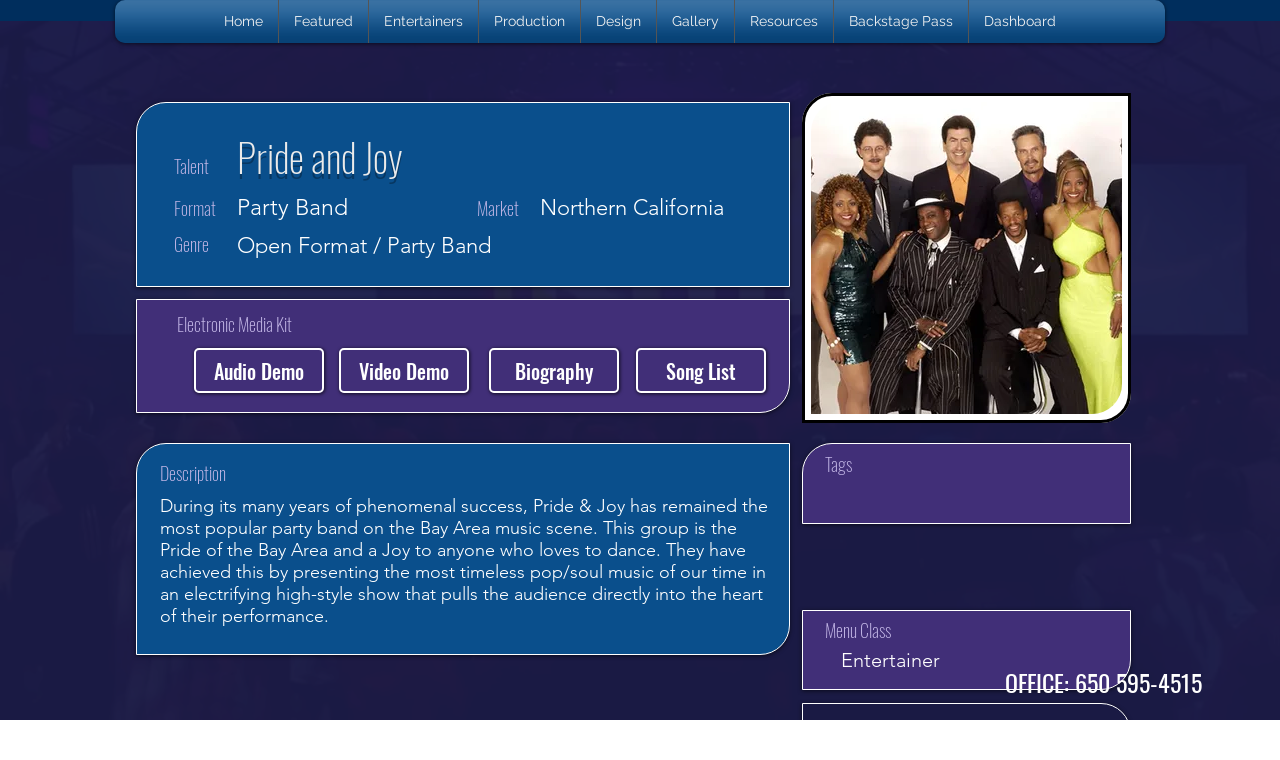

--- FILE ---
content_type: application/javascript
request_url: https://prism.app-us1.com/?a=1001094758&u=https%3A%2F%2Fwww.aec.live%2Ftalent%2Fpride-and-joy
body_size: 120
content:
window.visitorGlobalObject=window.visitorGlobalObject||window.prismGlobalObject;window.visitorGlobalObject.setVisitorId('9608b410-3c0f-41b8-bfbd-743c151b32e0', '1001094758');window.visitorGlobalObject.setWhitelistedServices('', '1001094758');

--- FILE ---
content_type: application/javascript
request_url: https://prism.app-us1.com/?a=1001094758&u=https%3A%2F%2Fwww.aec.live%2Ftalent%2Fpride-and-joy&t=9608b410-3c0f-41b8-bfbd-743c151b32e0
body_size: -21
content:
window.visitorGlobalObject=window.visitorGlobalObject||window.prismGlobalObject;window.visitorGlobalObject.setVisitorId('9608b410-3c0f-41b8-bfbd-743c151b32e0', '1001094758');window.visitorGlobalObject.setWhitelistedServices('', '1001094758');